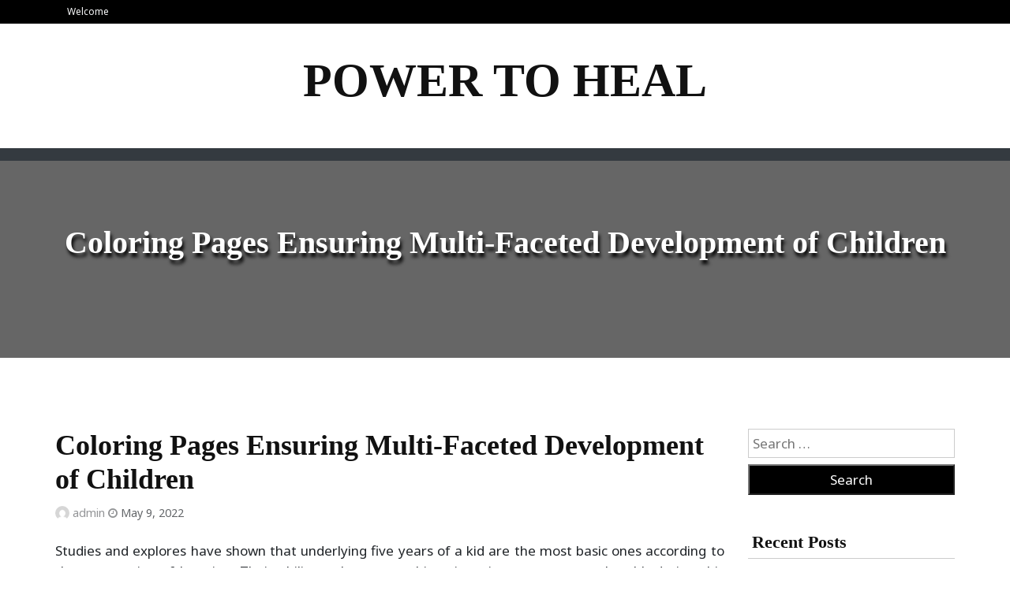

--- FILE ---
content_type: text/html; charset=UTF-8
request_url: http://www.lonelyastronauts.com/general/coloring-pages-ensuring-multi-faceted-development-of-children/
body_size: 35514
content:
<!doctype html>
<html lang="en-US">
<head>
	<meta charset="UTF-8">
	<meta name="viewport" content="width=device-width, initial-scale=1">
	<link rel="profile" href="https://gmpg.org/xfn/11">

	<title>Coloring Pages Ensuring Multi-Faceted Development of Children &#8211; Power To Heal</title>
<meta name='robots' content='max-image-preview:large' />
	<style>img:is([sizes="auto" i], [sizes^="auto," i]) { contain-intrinsic-size: 3000px 1500px }</style>
	<link rel='dns-prefetch' href='//fonts.googleapis.com' />
<link rel="alternate" type="application/rss+xml" title="Power To Heal &raquo; Feed" href="http://www.lonelyastronauts.com/feed/" />
<link rel="alternate" type="application/rss+xml" title="Power To Heal &raquo; Comments Feed" href="http://www.lonelyastronauts.com/comments/feed/" />
<link rel="alternate" type="application/rss+xml" title="Power To Heal &raquo; Coloring Pages Ensuring Multi-Faceted Development of Children Comments Feed" href="http://www.lonelyastronauts.com/general/coloring-pages-ensuring-multi-faceted-development-of-children/feed/" />
<script type="text/javascript">
/* <![CDATA[ */
window._wpemojiSettings = {"baseUrl":"https:\/\/s.w.org\/images\/core\/emoji\/15.0.3\/72x72\/","ext":".png","svgUrl":"https:\/\/s.w.org\/images\/core\/emoji\/15.0.3\/svg\/","svgExt":".svg","source":{"concatemoji":"http:\/\/www.lonelyastronauts.com\/wp-includes\/js\/wp-emoji-release.min.js?ver=6.7.4"}};
/*! This file is auto-generated */
!function(i,n){var o,s,e;function c(e){try{var t={supportTests:e,timestamp:(new Date).valueOf()};sessionStorage.setItem(o,JSON.stringify(t))}catch(e){}}function p(e,t,n){e.clearRect(0,0,e.canvas.width,e.canvas.height),e.fillText(t,0,0);var t=new Uint32Array(e.getImageData(0,0,e.canvas.width,e.canvas.height).data),r=(e.clearRect(0,0,e.canvas.width,e.canvas.height),e.fillText(n,0,0),new Uint32Array(e.getImageData(0,0,e.canvas.width,e.canvas.height).data));return t.every(function(e,t){return e===r[t]})}function u(e,t,n){switch(t){case"flag":return n(e,"\ud83c\udff3\ufe0f\u200d\u26a7\ufe0f","\ud83c\udff3\ufe0f\u200b\u26a7\ufe0f")?!1:!n(e,"\ud83c\uddfa\ud83c\uddf3","\ud83c\uddfa\u200b\ud83c\uddf3")&&!n(e,"\ud83c\udff4\udb40\udc67\udb40\udc62\udb40\udc65\udb40\udc6e\udb40\udc67\udb40\udc7f","\ud83c\udff4\u200b\udb40\udc67\u200b\udb40\udc62\u200b\udb40\udc65\u200b\udb40\udc6e\u200b\udb40\udc67\u200b\udb40\udc7f");case"emoji":return!n(e,"\ud83d\udc26\u200d\u2b1b","\ud83d\udc26\u200b\u2b1b")}return!1}function f(e,t,n){var r="undefined"!=typeof WorkerGlobalScope&&self instanceof WorkerGlobalScope?new OffscreenCanvas(300,150):i.createElement("canvas"),a=r.getContext("2d",{willReadFrequently:!0}),o=(a.textBaseline="top",a.font="600 32px Arial",{});return e.forEach(function(e){o[e]=t(a,e,n)}),o}function t(e){var t=i.createElement("script");t.src=e,t.defer=!0,i.head.appendChild(t)}"undefined"!=typeof Promise&&(o="wpEmojiSettingsSupports",s=["flag","emoji"],n.supports={everything:!0,everythingExceptFlag:!0},e=new Promise(function(e){i.addEventListener("DOMContentLoaded",e,{once:!0})}),new Promise(function(t){var n=function(){try{var e=JSON.parse(sessionStorage.getItem(o));if("object"==typeof e&&"number"==typeof e.timestamp&&(new Date).valueOf()<e.timestamp+604800&&"object"==typeof e.supportTests)return e.supportTests}catch(e){}return null}();if(!n){if("undefined"!=typeof Worker&&"undefined"!=typeof OffscreenCanvas&&"undefined"!=typeof URL&&URL.createObjectURL&&"undefined"!=typeof Blob)try{var e="postMessage("+f.toString()+"("+[JSON.stringify(s),u.toString(),p.toString()].join(",")+"));",r=new Blob([e],{type:"text/javascript"}),a=new Worker(URL.createObjectURL(r),{name:"wpTestEmojiSupports"});return void(a.onmessage=function(e){c(n=e.data),a.terminate(),t(n)})}catch(e){}c(n=f(s,u,p))}t(n)}).then(function(e){for(var t in e)n.supports[t]=e[t],n.supports.everything=n.supports.everything&&n.supports[t],"flag"!==t&&(n.supports.everythingExceptFlag=n.supports.everythingExceptFlag&&n.supports[t]);n.supports.everythingExceptFlag=n.supports.everythingExceptFlag&&!n.supports.flag,n.DOMReady=!1,n.readyCallback=function(){n.DOMReady=!0}}).then(function(){return e}).then(function(){var e;n.supports.everything||(n.readyCallback(),(e=n.source||{}).concatemoji?t(e.concatemoji):e.wpemoji&&e.twemoji&&(t(e.twemoji),t(e.wpemoji)))}))}((window,document),window._wpemojiSettings);
/* ]]> */
</script>
<style id='wp-emoji-styles-inline-css' type='text/css'>

	img.wp-smiley, img.emoji {
		display: inline !important;
		border: none !important;
		box-shadow: none !important;
		height: 1em !important;
		width: 1em !important;
		margin: 0 0.07em !important;
		vertical-align: -0.1em !important;
		background: none !important;
		padding: 0 !important;
	}
</style>
<link rel='stylesheet' id='wp-block-library-css' href='http://www.lonelyastronauts.com/wp-includes/css/dist/block-library/style.min.css?ver=6.7.4' type='text/css' media='all' />
<style id='classic-theme-styles-inline-css' type='text/css'>
/*! This file is auto-generated */
.wp-block-button__link{color:#fff;background-color:#32373c;border-radius:9999px;box-shadow:none;text-decoration:none;padding:calc(.667em + 2px) calc(1.333em + 2px);font-size:1.125em}.wp-block-file__button{background:#32373c;color:#fff;text-decoration:none}
</style>
<style id='global-styles-inline-css' type='text/css'>
:root{--wp--preset--aspect-ratio--square: 1;--wp--preset--aspect-ratio--4-3: 4/3;--wp--preset--aspect-ratio--3-4: 3/4;--wp--preset--aspect-ratio--3-2: 3/2;--wp--preset--aspect-ratio--2-3: 2/3;--wp--preset--aspect-ratio--16-9: 16/9;--wp--preset--aspect-ratio--9-16: 9/16;--wp--preset--color--black: #000000;--wp--preset--color--cyan-bluish-gray: #abb8c3;--wp--preset--color--white: #ffffff;--wp--preset--color--pale-pink: #f78da7;--wp--preset--color--vivid-red: #cf2e2e;--wp--preset--color--luminous-vivid-orange: #ff6900;--wp--preset--color--luminous-vivid-amber: #fcb900;--wp--preset--color--light-green-cyan: #7bdcb5;--wp--preset--color--vivid-green-cyan: #00d084;--wp--preset--color--pale-cyan-blue: #8ed1fc;--wp--preset--color--vivid-cyan-blue: #0693e3;--wp--preset--color--vivid-purple: #9b51e0;--wp--preset--gradient--vivid-cyan-blue-to-vivid-purple: linear-gradient(135deg,rgba(6,147,227,1) 0%,rgb(155,81,224) 100%);--wp--preset--gradient--light-green-cyan-to-vivid-green-cyan: linear-gradient(135deg,rgb(122,220,180) 0%,rgb(0,208,130) 100%);--wp--preset--gradient--luminous-vivid-amber-to-luminous-vivid-orange: linear-gradient(135deg,rgba(252,185,0,1) 0%,rgba(255,105,0,1) 100%);--wp--preset--gradient--luminous-vivid-orange-to-vivid-red: linear-gradient(135deg,rgba(255,105,0,1) 0%,rgb(207,46,46) 100%);--wp--preset--gradient--very-light-gray-to-cyan-bluish-gray: linear-gradient(135deg,rgb(238,238,238) 0%,rgb(169,184,195) 100%);--wp--preset--gradient--cool-to-warm-spectrum: linear-gradient(135deg,rgb(74,234,220) 0%,rgb(151,120,209) 20%,rgb(207,42,186) 40%,rgb(238,44,130) 60%,rgb(251,105,98) 80%,rgb(254,248,76) 100%);--wp--preset--gradient--blush-light-purple: linear-gradient(135deg,rgb(255,206,236) 0%,rgb(152,150,240) 100%);--wp--preset--gradient--blush-bordeaux: linear-gradient(135deg,rgb(254,205,165) 0%,rgb(254,45,45) 50%,rgb(107,0,62) 100%);--wp--preset--gradient--luminous-dusk: linear-gradient(135deg,rgb(255,203,112) 0%,rgb(199,81,192) 50%,rgb(65,88,208) 100%);--wp--preset--gradient--pale-ocean: linear-gradient(135deg,rgb(255,245,203) 0%,rgb(182,227,212) 50%,rgb(51,167,181) 100%);--wp--preset--gradient--electric-grass: linear-gradient(135deg,rgb(202,248,128) 0%,rgb(113,206,126) 100%);--wp--preset--gradient--midnight: linear-gradient(135deg,rgb(2,3,129) 0%,rgb(40,116,252) 100%);--wp--preset--font-size--small: 13px;--wp--preset--font-size--medium: 20px;--wp--preset--font-size--large: 36px;--wp--preset--font-size--x-large: 42px;--wp--preset--spacing--20: 0.44rem;--wp--preset--spacing--30: 0.67rem;--wp--preset--spacing--40: 1rem;--wp--preset--spacing--50: 1.5rem;--wp--preset--spacing--60: 2.25rem;--wp--preset--spacing--70: 3.38rem;--wp--preset--spacing--80: 5.06rem;--wp--preset--shadow--natural: 6px 6px 9px rgba(0, 0, 0, 0.2);--wp--preset--shadow--deep: 12px 12px 50px rgba(0, 0, 0, 0.4);--wp--preset--shadow--sharp: 6px 6px 0px rgba(0, 0, 0, 0.2);--wp--preset--shadow--outlined: 6px 6px 0px -3px rgba(255, 255, 255, 1), 6px 6px rgba(0, 0, 0, 1);--wp--preset--shadow--crisp: 6px 6px 0px rgba(0, 0, 0, 1);}:where(.is-layout-flex){gap: 0.5em;}:where(.is-layout-grid){gap: 0.5em;}body .is-layout-flex{display: flex;}.is-layout-flex{flex-wrap: wrap;align-items: center;}.is-layout-flex > :is(*, div){margin: 0;}body .is-layout-grid{display: grid;}.is-layout-grid > :is(*, div){margin: 0;}:where(.wp-block-columns.is-layout-flex){gap: 2em;}:where(.wp-block-columns.is-layout-grid){gap: 2em;}:where(.wp-block-post-template.is-layout-flex){gap: 1.25em;}:where(.wp-block-post-template.is-layout-grid){gap: 1.25em;}.has-black-color{color: var(--wp--preset--color--black) !important;}.has-cyan-bluish-gray-color{color: var(--wp--preset--color--cyan-bluish-gray) !important;}.has-white-color{color: var(--wp--preset--color--white) !important;}.has-pale-pink-color{color: var(--wp--preset--color--pale-pink) !important;}.has-vivid-red-color{color: var(--wp--preset--color--vivid-red) !important;}.has-luminous-vivid-orange-color{color: var(--wp--preset--color--luminous-vivid-orange) !important;}.has-luminous-vivid-amber-color{color: var(--wp--preset--color--luminous-vivid-amber) !important;}.has-light-green-cyan-color{color: var(--wp--preset--color--light-green-cyan) !important;}.has-vivid-green-cyan-color{color: var(--wp--preset--color--vivid-green-cyan) !important;}.has-pale-cyan-blue-color{color: var(--wp--preset--color--pale-cyan-blue) !important;}.has-vivid-cyan-blue-color{color: var(--wp--preset--color--vivid-cyan-blue) !important;}.has-vivid-purple-color{color: var(--wp--preset--color--vivid-purple) !important;}.has-black-background-color{background-color: var(--wp--preset--color--black) !important;}.has-cyan-bluish-gray-background-color{background-color: var(--wp--preset--color--cyan-bluish-gray) !important;}.has-white-background-color{background-color: var(--wp--preset--color--white) !important;}.has-pale-pink-background-color{background-color: var(--wp--preset--color--pale-pink) !important;}.has-vivid-red-background-color{background-color: var(--wp--preset--color--vivid-red) !important;}.has-luminous-vivid-orange-background-color{background-color: var(--wp--preset--color--luminous-vivid-orange) !important;}.has-luminous-vivid-amber-background-color{background-color: var(--wp--preset--color--luminous-vivid-amber) !important;}.has-light-green-cyan-background-color{background-color: var(--wp--preset--color--light-green-cyan) !important;}.has-vivid-green-cyan-background-color{background-color: var(--wp--preset--color--vivid-green-cyan) !important;}.has-pale-cyan-blue-background-color{background-color: var(--wp--preset--color--pale-cyan-blue) !important;}.has-vivid-cyan-blue-background-color{background-color: var(--wp--preset--color--vivid-cyan-blue) !important;}.has-vivid-purple-background-color{background-color: var(--wp--preset--color--vivid-purple) !important;}.has-black-border-color{border-color: var(--wp--preset--color--black) !important;}.has-cyan-bluish-gray-border-color{border-color: var(--wp--preset--color--cyan-bluish-gray) !important;}.has-white-border-color{border-color: var(--wp--preset--color--white) !important;}.has-pale-pink-border-color{border-color: var(--wp--preset--color--pale-pink) !important;}.has-vivid-red-border-color{border-color: var(--wp--preset--color--vivid-red) !important;}.has-luminous-vivid-orange-border-color{border-color: var(--wp--preset--color--luminous-vivid-orange) !important;}.has-luminous-vivid-amber-border-color{border-color: var(--wp--preset--color--luminous-vivid-amber) !important;}.has-light-green-cyan-border-color{border-color: var(--wp--preset--color--light-green-cyan) !important;}.has-vivid-green-cyan-border-color{border-color: var(--wp--preset--color--vivid-green-cyan) !important;}.has-pale-cyan-blue-border-color{border-color: var(--wp--preset--color--pale-cyan-blue) !important;}.has-vivid-cyan-blue-border-color{border-color: var(--wp--preset--color--vivid-cyan-blue) !important;}.has-vivid-purple-border-color{border-color: var(--wp--preset--color--vivid-purple) !important;}.has-vivid-cyan-blue-to-vivid-purple-gradient-background{background: var(--wp--preset--gradient--vivid-cyan-blue-to-vivid-purple) !important;}.has-light-green-cyan-to-vivid-green-cyan-gradient-background{background: var(--wp--preset--gradient--light-green-cyan-to-vivid-green-cyan) !important;}.has-luminous-vivid-amber-to-luminous-vivid-orange-gradient-background{background: var(--wp--preset--gradient--luminous-vivid-amber-to-luminous-vivid-orange) !important;}.has-luminous-vivid-orange-to-vivid-red-gradient-background{background: var(--wp--preset--gradient--luminous-vivid-orange-to-vivid-red) !important;}.has-very-light-gray-to-cyan-bluish-gray-gradient-background{background: var(--wp--preset--gradient--very-light-gray-to-cyan-bluish-gray) !important;}.has-cool-to-warm-spectrum-gradient-background{background: var(--wp--preset--gradient--cool-to-warm-spectrum) !important;}.has-blush-light-purple-gradient-background{background: var(--wp--preset--gradient--blush-light-purple) !important;}.has-blush-bordeaux-gradient-background{background: var(--wp--preset--gradient--blush-bordeaux) !important;}.has-luminous-dusk-gradient-background{background: var(--wp--preset--gradient--luminous-dusk) !important;}.has-pale-ocean-gradient-background{background: var(--wp--preset--gradient--pale-ocean) !important;}.has-electric-grass-gradient-background{background: var(--wp--preset--gradient--electric-grass) !important;}.has-midnight-gradient-background{background: var(--wp--preset--gradient--midnight) !important;}.has-small-font-size{font-size: var(--wp--preset--font-size--small) !important;}.has-medium-font-size{font-size: var(--wp--preset--font-size--medium) !important;}.has-large-font-size{font-size: var(--wp--preset--font-size--large) !important;}.has-x-large-font-size{font-size: var(--wp--preset--font-size--x-large) !important;}
:where(.wp-block-post-template.is-layout-flex){gap: 1.25em;}:where(.wp-block-post-template.is-layout-grid){gap: 1.25em;}
:where(.wp-block-columns.is-layout-flex){gap: 2em;}:where(.wp-block-columns.is-layout-grid){gap: 2em;}
:root :where(.wp-block-pullquote){font-size: 1.5em;line-height: 1.6;}
</style>
<link rel='stylesheet' id='gute-plus-font-css' href='https://fonts.googleapis.com/css?family=Roboto%3A400%2C600%7CNoto+Sans%3A400%2C600%2C700&#038;subset=latin%2Clatin-ext' type='text/css' media='all' />
<link rel='stylesheet' id='bootstrap-css' href='http://www.lonelyastronauts.com/wp-content/themes/gute/assets/css/bootstrap.min.css?ver=4.2.0' type='text/css' media='all' />
<link rel='stylesheet' id='font-awesome-css' href='http://www.lonelyastronauts.com/wp-content/themes/gute/assets/css/font-awesome.min.css?ver=4.7.0' type='text/css' media='all' />
<link rel='stylesheet' id='gute-default-css' href='http://www.lonelyastronauts.com/wp-content/themes/gute/assets/css/default.css?ver=1.2.10' type='text/css' media='all' />
<link rel='stylesheet' id='gute-plus-parent-style-css' href='http://www.lonelyastronauts.com/wp-content/themes/gute/style.css?ver=6.7.4' type='text/css' media='all' />
<link rel='stylesheet' id='gute-plus-main-css' href='http://www.lonelyastronauts.com/wp-content/themes/gute-plus/assets/css/main.css?ver=1.0.2' type='text/css' media='all' />
<link rel='stylesheet' id='gute-style-css' href='http://www.lonelyastronauts.com/wp-content/themes/gute-plus/style.css?ver=1.2.10' type='text/css' media='all' />
<script type="text/javascript" src="http://www.lonelyastronauts.com/wp-includes/js/jquery/jquery.min.js?ver=3.7.1" id="jquery-core-js"></script>
<script type="text/javascript" src="http://www.lonelyastronauts.com/wp-includes/js/jquery/jquery-migrate.min.js?ver=3.4.1" id="jquery-migrate-js"></script>
<link rel="https://api.w.org/" href="http://www.lonelyastronauts.com/wp-json/" /><link rel="alternate" title="JSON" type="application/json" href="http://www.lonelyastronauts.com/wp-json/wp/v2/posts/606" /><link rel="EditURI" type="application/rsd+xml" title="RSD" href="http://www.lonelyastronauts.com/xmlrpc.php?rsd" />
<meta name="generator" content="WordPress 6.7.4" />
<link rel="canonical" href="http://www.lonelyastronauts.com/general/coloring-pages-ensuring-multi-faceted-development-of-children/" />
<link rel='shortlink' href='http://www.lonelyastronauts.com/?p=606' />
<link rel="alternate" title="oEmbed (JSON)" type="application/json+oembed" href="http://www.lonelyastronauts.com/wp-json/oembed/1.0/embed?url=http%3A%2F%2Fwww.lonelyastronauts.com%2Fgeneral%2Fcoloring-pages-ensuring-multi-faceted-development-of-children%2F" />
<link rel="alternate" title="oEmbed (XML)" type="text/xml+oembed" href="http://www.lonelyastronauts.com/wp-json/oembed/1.0/embed?url=http%3A%2F%2Fwww.lonelyastronauts.com%2Fgeneral%2Fcoloring-pages-ensuring-multi-faceted-development-of-children%2F&#038;format=xml" />
<link rel="pingback" href="http://www.lonelyastronauts.com/xmlrpc.php"><style type="text/css">.recentcomments a{display:inline !important;padding:0 !important;margin:0 !important;}</style></head>

<body class="post-template-default single single-post postid-606 single-format-standard">
	<div id="page" class="site">
	<a class="skip-link screen-reader-text" href="#content">Skip to content</a>

	<header id="masthead" class="site-header">
						<div class="gute-topbar">
		<div class="container">
			<div class="row">
				<div class="col-md-5">
					<div class="top-time">
					Welcome					</div>
				</div>
				<div class="col-md-7">
					<div class="topbar-menu text-right">
						<nav id="top-navigation" class="top-navigation">
																		
									
						</nav><!-- #site-navigation -->	
					</div>
				</div>
			</div>
		</div>
	</div>
		<div class="container">
			<div class="row">
				<div class="col-md-12">
					<div class="site-branding">
						<div class="site-logo text-center">
															<h1 class="site-title-text"><a class="text-logo" href="http://www.lonelyastronauts.com/" rel="home">Power To Heal</a></h1>
															 						</div>
					</div><!-- .site-branding -->
				</div>
			</div>
		</div>
				<div class="main-nav bg-dark">
					<div class="container">

						<nav class="navbar navbar-expand-lg main-menu text-center">
						    <button class="navbar-toggler" type="button" data-toggle="collapse" data-target="#navbar-content" aria-controls="navbar-content" aria-expanded="false" aria-label="Toggle Navigation">
						        <span class="navbar-toggler-icon"><i class="fa fa-bars"></i></span>
						    </button>
						    <div class="collapse navbar-collapse" id="navbar-content">
						        						    </div>
						</nav>	
					</div>
				</div>
	</header>
		<div id="content" class="site-content">
<div class="page-head">
	 	 <div class="overlay-text"></div>
	<header class="img-header">
		<h1 class="img-title">Coloring Pages Ensuring Multi-Faceted Development of Children</h1>	</header><!-- .entry-header -->

</div>
<div class="container space-padding">
	<div class="row">
				<div class="col-lg-9">
			<div id="primary" class="content-area">
				<main id="main" class="site-main">

						<article id="post-606" class="post-standard post-606 post type-post status-publish format-standard hentry category-general">
				<header class="entry-header">
			<h1 class="entry-title">Coloring Pages Ensuring Multi-Faceted Development of Children</h1>				<div class="single-meta">
					<span class="author"><img alt='' src='https://secure.gravatar.com/avatar/da2e9991e370b220cde468f76a0ba399?s=96&#038;d=mm&#038;r=g' class='avatar avatar-96 photo' height='96' width='96' /> <a href="http://www.lonelyastronauts.com/author/admin/">admin</a></span>
					<span><i class="fa fa-clock-o"></i> May 9, 2022</span>
					
				</div><!-- .entry-meta -->
					</header><!-- .entry-header -->
		<div class="entry-content">
			<p style="text-align: justify;">Studies and explores have shown that underlying five years of a kid are the most basic ones according to the perspective of learning. Their ability to learn new things is at its most noteworthy ebb during this period. Offspring of this age gathering can measure up to a piece of wipe that is prepared to ingest any fluid that it runs over. These are the structure a very long time for kids and we really want to involve this period for giving them unshakable groundwork that can help them in building their house of life upon it such that it turns into a model for every other person to follow. Guardians do all that could be within reach and inside their span to give their kid a strong groundwork. They attempt to give their youngster the right sort of climate and offices so their ability and capacities sprout in a decent manner.</p>
<p><img fetchpriority="high" decoding="async" class="aligncenter  wp-image-612" src="http://www.lonelyastronauts.com/wp-content/uploads/2022/05/Umbrella-Girl-free-colouring-page.jpg" alt="Printable Coloring Pages" width="656" height="909" srcset="http://www.lonelyastronauts.com/wp-content/uploads/2022/05/Umbrella-Girl-free-colouring-page.jpg 728w, http://www.lonelyastronauts.com/wp-content/uploads/2022/05/Umbrella-Girl-free-colouring-page-216x300.jpg 216w" sizes="(max-width: 656px) 100vw, 656px" /></p>
<p style="text-align: justify;">These<strong> <a href="https://varityskuvat.com/">Värityskuvat</a></strong> are typically utilized by guardians and educators to make the youngster mindful of letters in order, creatures, landmarks, vegetables, natural products, numbers, and so on. Kids have a characteristic tendency towards drawing and coloring and this quality is utilized properly by coloring pages. Colors draw in kids amazingly and to that end playschools or preschools keep their current circumstance multicolored to hold the interest of youngsters. These pages give a phenomenal approach to showing youngsters the nature, water bodies, trees, and different things that they see around them. Kids advance rapidly while educational experience is caused a good time for them and coloring pages for kids to do precisely that. Investigates have shown that open air exercises end up being a decent educational experience for kids. Earth worksheets, pages for coloring, or action books can be a decent choice for guardians and preschool educators. Pages with food drawings, enlivened drawings, letter sets drawings, and a lot more are likewise accessible online that can be utilized as a printouts.</p>
<p style="text-align: justify;">Coloring pages can assume a significant part in allowing kids to fill in the correct way. You can take your youngster to a zoo to let him or her decipher nature with the assistance of the printable coloring pages. Coloring pages for kids help them in drawing pictures of creatures, kid&#8217;s shows, letter sets, leaves, numbers, and so on, which provides them with a superior comprehension of living and nonliving things. These pages upgrade their force of creative mind and help in drawing out their innovativeness to the front. By utilizing paper and energetic colors, you can allow your child to learn quicker and in a superior manner. You can likewise utilize your patio, nursery, or terrace for such exercises. Being a comprehension and caring guardian, you can help you youngster in finding out about different things and in making mindfulness in the kid about the world that he or she lives in with the assistance of coloring pages. You can involve these pages for fostering the capacity to think legitimately in your kid in a straightforward way without making learning an exhausting cycle for him or her.</p>
		</div><!-- .entry-content -->

		<footer class="entry-footer mrb-5">
			<span class="cat-links"><i class="fa fa-list-alt"></i>  <a href="http://www.lonelyastronauts.com/category/general/" rel="category tag">General</a></span>		</footer><!-- .entry-footer -->
	</article><!-- #post-606 -->

	<nav class="navigation post-navigation" aria-label="Posts">
		<h2 class="screen-reader-text">Post navigation</h2>
		<div class="nav-links"><div class="nav-previous"><a href="http://www.lonelyastronauts.com/general/buy-forklift-bridges-for-your-operational-needs/" rel="prev">Buy Forklift Bridges for Your Operational Needs</a></div><div class="nav-next"><a href="http://www.lonelyastronauts.com/finance/vital-meaning-of-possibilities-in-wealth-management-and-services/" rel="next">Vital Meaning of Possibilities in Wealth Management and Services</a></div></div>
	</nav>				</main><!-- #main -->
			</div><!-- #primary -->	
		</div>
				<div class="col-lg-3">
			
<aside id="secondary" class="widget-area">
	<section id="search-2" class="widget sidebar widget_search"><form role="search" method="get" class="search-form" action="http://www.lonelyastronauts.com/">
				<label>
					<span class="screen-reader-text">Search for:</span>
					<input type="search" class="search-field" placeholder="Search &hellip;" value="" name="s" />
				</label>
				<input type="submit" class="search-submit" value="Search" />
			</form></section>
		<section id="recent-posts-2" class="widget sidebar widget_recent_entries">
		<h2 class="widget-title">Recent Posts</h2>
		<ul>
											<li>
					<a href="http://www.lonelyastronauts.com/health/elevate-feminine-shape-with-advanced-breast-augmentation-care/">Elevate Feminine Shape With Advanced Breast Augmentation Care</a>
									</li>
											<li>
					<a href="http://www.lonelyastronauts.com/health/find-comfort-and-belonging-through-abdl-mamas-compassionate-guidance/">Find Comfort and Belonging Through ABDL Mama’s Compassionate Guidance</a>
									</li>
											<li>
					<a href="http://www.lonelyastronauts.com/shopping/discover-the-best-grills-at-sneades-ace-home-center-inc-in-leonardtown-md/">Discover the Best Grills at Sneade&#8217;s Ace Home Center Inc in Leonardtown, MD</a>
									</li>
											<li>
					<a href="http://www.lonelyastronauts.com/business/reasons-to-trust-exhibition-stand-manufacturers-with-your-trade-show-presence/">Reasons to Trust Exhibition Stand Manufacturers with Your Trade Show Presence</a>
									</li>
											<li>
					<a href="http://www.lonelyastronauts.com/home-improvement/exploring-the-latest-trends-in-flooring-and-paints/">Exploring the Latest Trends in Flooring and Paints</a>
									</li>
					</ul>

		</section><section id="recent-comments-2" class="widget sidebar widget_recent_comments"><h2 class="widget-title">Recent Comments</h2><ul id="recentcomments"></ul></section><section id="archives-2" class="widget sidebar widget_archive"><h2 class="widget-title">Archives</h2>
			<ul>
					<li><a href='http://www.lonelyastronauts.com/2025/10/'>October 2025</a></li>
	<li><a href='http://www.lonelyastronauts.com/2025/09/'>September 2025</a></li>
	<li><a href='http://www.lonelyastronauts.com/2025/05/'>May 2025</a></li>
	<li><a href='http://www.lonelyastronauts.com/2025/04/'>April 2025</a></li>
	<li><a href='http://www.lonelyastronauts.com/2025/03/'>March 2025</a></li>
	<li><a href='http://www.lonelyastronauts.com/2024/11/'>November 2024</a></li>
	<li><a href='http://www.lonelyastronauts.com/2024/10/'>October 2024</a></li>
	<li><a href='http://www.lonelyastronauts.com/2024/08/'>August 2024</a></li>
	<li><a href='http://www.lonelyastronauts.com/2024/07/'>July 2024</a></li>
	<li><a href='http://www.lonelyastronauts.com/2024/06/'>June 2024</a></li>
	<li><a href='http://www.lonelyastronauts.com/2024/05/'>May 2024</a></li>
	<li><a href='http://www.lonelyastronauts.com/2024/04/'>April 2024</a></li>
	<li><a href='http://www.lonelyastronauts.com/2024/03/'>March 2024</a></li>
	<li><a href='http://www.lonelyastronauts.com/2024/02/'>February 2024</a></li>
	<li><a href='http://www.lonelyastronauts.com/2024/01/'>January 2024</a></li>
	<li><a href='http://www.lonelyastronauts.com/2023/12/'>December 2023</a></li>
	<li><a href='http://www.lonelyastronauts.com/2023/11/'>November 2023</a></li>
	<li><a href='http://www.lonelyastronauts.com/2023/10/'>October 2023</a></li>
	<li><a href='http://www.lonelyastronauts.com/2023/09/'>September 2023</a></li>
	<li><a href='http://www.lonelyastronauts.com/2023/08/'>August 2023</a></li>
	<li><a href='http://www.lonelyastronauts.com/2023/07/'>July 2023</a></li>
	<li><a href='http://www.lonelyastronauts.com/2023/06/'>June 2023</a></li>
	<li><a href='http://www.lonelyastronauts.com/2023/05/'>May 2023</a></li>
	<li><a href='http://www.lonelyastronauts.com/2023/04/'>April 2023</a></li>
	<li><a href='http://www.lonelyastronauts.com/2023/02/'>February 2023</a></li>
	<li><a href='http://www.lonelyastronauts.com/2023/01/'>January 2023</a></li>
	<li><a href='http://www.lonelyastronauts.com/2022/12/'>December 2022</a></li>
	<li><a href='http://www.lonelyastronauts.com/2022/11/'>November 2022</a></li>
	<li><a href='http://www.lonelyastronauts.com/2022/09/'>September 2022</a></li>
	<li><a href='http://www.lonelyastronauts.com/2022/08/'>August 2022</a></li>
	<li><a href='http://www.lonelyastronauts.com/2022/07/'>July 2022</a></li>
	<li><a href='http://www.lonelyastronauts.com/2022/06/'>June 2022</a></li>
	<li><a href='http://www.lonelyastronauts.com/2022/05/'>May 2022</a></li>
	<li><a href='http://www.lonelyastronauts.com/2022/03/'>March 2022</a></li>
	<li><a href='http://www.lonelyastronauts.com/2022/02/'>February 2022</a></li>
	<li><a href='http://www.lonelyastronauts.com/2022/01/'>January 2022</a></li>
	<li><a href='http://www.lonelyastronauts.com/2021/12/'>December 2021</a></li>
	<li><a href='http://www.lonelyastronauts.com/2021/10/'>October 2021</a></li>
	<li><a href='http://www.lonelyastronauts.com/2021/09/'>September 2021</a></li>
	<li><a href='http://www.lonelyastronauts.com/2021/08/'>August 2021</a></li>
	<li><a href='http://www.lonelyastronauts.com/2021/07/'>July 2021</a></li>
	<li><a href='http://www.lonelyastronauts.com/2021/06/'>June 2021</a></li>
	<li><a href='http://www.lonelyastronauts.com/2021/05/'>May 2021</a></li>
	<li><a href='http://www.lonelyastronauts.com/2021/04/'>April 2021</a></li>
	<li><a href='http://www.lonelyastronauts.com/2021/03/'>March 2021</a></li>
	<li><a href='http://www.lonelyastronauts.com/2021/02/'>February 2021</a></li>
	<li><a href='http://www.lonelyastronauts.com/2021/01/'>January 2021</a></li>
	<li><a href='http://www.lonelyastronauts.com/2020/12/'>December 2020</a></li>
	<li><a href='http://www.lonelyastronauts.com/2020/11/'>November 2020</a></li>
	<li><a href='http://www.lonelyastronauts.com/2020/07/'>July 2020</a></li>
	<li><a href='http://www.lonelyastronauts.com/2020/06/'>June 2020</a></li>
	<li><a href='http://www.lonelyastronauts.com/2020/05/'>May 2020</a></li>
	<li><a href='http://www.lonelyastronauts.com/2020/04/'>April 2020</a></li>
	<li><a href='http://www.lonelyastronauts.com/2020/03/'>March 2020</a></li>
			</ul>

			</section><section id="categories-2" class="widget sidebar widget_categories"><h2 class="widget-title">Categories</h2>
			<ul>
					<li class="cat-item cat-item-19"><a href="http://www.lonelyastronauts.com/category/application/">Application</a>
</li>
	<li class="cat-item cat-item-13"><a href="http://www.lonelyastronauts.com/category/automobile/">Automobile</a>
</li>
	<li class="cat-item cat-item-11"><a href="http://www.lonelyastronauts.com/category/beauty/">Beauty</a>
</li>
	<li class="cat-item cat-item-2"><a href="http://www.lonelyastronauts.com/category/business/">Business</a>
</li>
	<li class="cat-item cat-item-23"><a href="http://www.lonelyastronauts.com/category/construction/">construction</a>
</li>
	<li class="cat-item cat-item-24"><a href="http://www.lonelyastronauts.com/category/dental/">Dental</a>
</li>
	<li class="cat-item cat-item-9"><a href="http://www.lonelyastronauts.com/category/education/">Education</a>
</li>
	<li class="cat-item cat-item-5"><a href="http://www.lonelyastronauts.com/category/entertainment/">Entertainment</a>
</li>
	<li class="cat-item cat-item-6"><a href="http://www.lonelyastronauts.com/category/finance/">Finance</a>
</li>
	<li class="cat-item cat-item-26"><a href="http://www.lonelyastronauts.com/category/food/">Food</a>
</li>
	<li class="cat-item cat-item-12"><a href="http://www.lonelyastronauts.com/category/games/">Games</a>
</li>
	<li class="cat-item cat-item-4"><a href="http://www.lonelyastronauts.com/category/general/">General</a>
</li>
	<li class="cat-item cat-item-7"><a href="http://www.lonelyastronauts.com/category/health/">Health</a>
</li>
	<li class="cat-item cat-item-20"><a href="http://www.lonelyastronauts.com/category/home/">Home</a>
</li>
	<li class="cat-item cat-item-22"><a href="http://www.lonelyastronauts.com/category/home-improvement/">Home Improvement</a>
</li>
	<li class="cat-item cat-item-16"><a href="http://www.lonelyastronauts.com/category/insurance/">Insurance</a>
</li>
	<li class="cat-item cat-item-21"><a href="http://www.lonelyastronauts.com/category/law/">Law</a>
</li>
	<li class="cat-item cat-item-25"><a href="http://www.lonelyastronauts.com/category/marketing/">Marketing</a>
</li>
	<li class="cat-item cat-item-17"><a href="http://www.lonelyastronauts.com/category/pets/">Pets</a>
</li>
	<li class="cat-item cat-item-14"><a href="http://www.lonelyastronauts.com/category/real-estate/">Real Estate</a>
</li>
	<li class="cat-item cat-item-3"><a href="http://www.lonelyastronauts.com/category/shopping/">Shopping</a>
</li>
	<li class="cat-item cat-item-15"><a href="http://www.lonelyastronauts.com/category/social-media/">Social Media</a>
</li>
	<li class="cat-item cat-item-8"><a href="http://www.lonelyastronauts.com/category/software/">Software</a>
</li>
	<li class="cat-item cat-item-27"><a href="http://www.lonelyastronauts.com/category/sports/">Sports</a>
</li>
	<li class="cat-item cat-item-18"><a href="http://www.lonelyastronauts.com/category/technology/">Technology</a>
</li>
	<li class="cat-item cat-item-10"><a href="http://www.lonelyastronauts.com/category/web-development/">Web Development</a>
</li>
			</ul>

			</section><section id="meta-2" class="widget sidebar widget_meta"><h2 class="widget-title">Meta</h2>
		<ul>
						<li><a href="http://www.lonelyastronauts.com/wp-login.php">Log in</a></li>
			<li><a href="http://www.lonelyastronauts.com/feed/">Entries feed</a></li>
			<li><a href="http://www.lonelyastronauts.com/comments/feed/">Comments feed</a></li>

			<li><a href="https://wordpress.org/">WordPress.org</a></li>
		</ul>

		</section></aside><!-- #secondary -->
		</div>
			</div>
</div>

	</div><!-- #content -->

	<footer id="colophon" class="site-footer">
			<div class="footer-bottom">
			<div class="baby-container site-info text-center">
				<div class="container">
				WordPress Theme: Gute Plus Develop by <a href="https://wpthemespace.com/product/gute-plus">wpthemespace.com</a>				</div>
			</div><!-- .site-info -->
		</div>
			
	
	</footer><!-- #colophon -->
</div><!-- #page -->

<script type="text/javascript" src="http://www.lonelyastronauts.com/wp-content/themes/gute/assets/js/bootstrap.min.js?ver=20180810" id="bootstrap-js"></script>
<script type="text/javascript" src="http://www.lonelyastronauts.com/wp-content/themes/gute/assets/js/main.js?ver=1.2.10" id="gute-main-js"></script>
<script type="text/javascript" src="http://www.lonelyastronauts.com/wp-content/themes/gute/assets/js/skip-link-focus-fix.js?ver=1.2.10" id="gute-skip-link-focus-fix-js"></script>

</body>
</html>


--- FILE ---
content_type: text/css
request_url: http://www.lonelyastronauts.com/wp-content/themes/gute/style.css?ver=6.7.4
body_size: 14435
content:
/*!
Theme Name: Gute
Theme URI:  https://wpthemespace.com/product/gute/
Author: Wp theme space
Author URI: https://profiles.wordpress.org/wpthemespace
Description: Description: gute is a full-width, fully responsive and highly customizable gutenberg ready free WordPress Theme. Gute is a awesome Blog WordPress theme. You can add your own logo, header, featured areas in this theme. This Gute theme also has several different layout and color that look great on devices of all sizes. Gute is a smart WordPress blog theme. Gute is right choice for your blog website. You can create full feature blog website by the Gute WordPress theme. Gute WordPress theme support custom header, header banner widget, home page feature section, feature image, color changing options, custom background, footer widget, font Awesome icons. So you can enjoy your blog or magazine website with the WordPress Gute theme. 
Version: 1.2.12
Tested up to: 6.6
Requires PHP: 5.6
License: GNU General Public License v2 or later
License URI: http://www.gnu.org/licenses/gpl-2.0.html
Text Domain: gute
Tags: Blog, portfolio, Two-columns, three-columns, custom-logo, Right-sidebar, left-sidebar, grid-layout, custom-header, custom-menu, featured-images, full-width-template, editor-style,news, microformats, post-formats, sticky-post, flexible-header, theme-options

This theme, like WordPress, is licensed under the GPL.
Use it to make something cool, have fun, and share what you've learned with others.
*/
/*--------------------------------------------------------------
>>> TABLE OF CONTENTS:
----------------------------------------------------------------
# Accessibility
# Alignments
# Clearings
# Widgets
# Content
    ## Posts and pages
    ## Comments
# Infinite scroll
# Media
    ## Captions
    ## Galleries
--------------------------------------------------------------*/

/*
*
* Header style
*/
.site-header {
    background: #222;
}
.site-branding a{
    text-transform:uppercase;
}
img.custom-logo {
    width: 75%;
    height: auto;
}
a.nav-link {
    color: #fff;
}

header .header-top a,header .header-top {
    color: #fff;
}
header .header-top ul li .sub-menu.dropdown-menu a {
    color: #000;
}
.header-bottom {
    background: #3e4449;
    color: #fff;
}
.header-search {
    position:  relative;
}
.header-search-form {
    position: absolute;
    top: 51px;
    right: 0;
    opacity: 0;
    visibility: hidden;
    transition: 0.5s;
}
.header-search-form.show {
    z-index: 999;
    top:45px;
    opacity: 1;
    visibility: visible;
    transition: 0.5s;
}
.header-search-form form {
    display: flex;
    flex-flow:  row;
}
.header-search-form {
    background: #fff;
    padding: 10px;
    box-shadow: 0 5px 11px 0 rgb(0 0 0 / 18%), 0 4px 15px 0 rgb(0 0 0 / 15%) !important;
}
.header-search-form form input.search-submit {
    min-width: 100px;
    border: none;
    padding: 6px;
    outline: 0;
    border-radius: 0 5px 5px 0;
    margin-left: -3px;
}
.search-icon i{
    margin-top: 7px;
    text-align: right;
    padding: 8px;
    cursor: pointer;
}
input.search-field.form-control.input-lg {
    width: 500px;
}
section.home-banner {
    position: relative;
}
.home-banner img {
    width: 100%;
}
.banner-text {
    position: absolute;
    top: 30%;
    left: 0;
    width: 100%;
}

.banner-text h1 {
    font-size: 57px;
    font-weight: 700;
    text-transform: capitalize;
    margin: 20px 0;
    text-shadow: 2px 5px 4px #000;
}
.banner-text h3 {
    margin: 20px 0 30px;
    font-size: 35px;
    text-shadow: 2px 5px 4px #000;
}
.banner-text a {
    margin-right: 10px;
}
.banner-text a.btn:hover {
   color: #000;
}
.content-area {
    margin-bottom: 50px;
}
.sticky .card.post-card {
    background: #ededed;
}
.card.post-card:hover {
    box-shadow: 0 10px 16px 0 rgba(0,0,0,0.2),0 6px 20px 0 rgba(0,0,0,0.19) !important;
}
.list-post article{
    margin-bottom: 40px;
}

.list-post .card-footer {
    display: block;
    width: 100%;
}

.list-post .card.flex-md-row {
    position: relative;
}

.list-post .card-footer {
    position: absolute;
    right: 0;
    bottom: 0;
    left: auto;
    margin: auto 0 0 0;
    text-align: right;
    width: 30%;
    float: right;
}
.list-post .card-footer {
    padding: 10px;
    background-color: inherit;
    border-top: none;
}
/*--------------------------------------------------------------
# Widget
--------------------------------------------------------------*/
.widget-404 .widget ul,
.sidebar ul {
    padding:  0;
    margin:  0;
    list-style:  none;
}
.widget-404 .widget{
    margin: 20px 0;
}
.widget-404 .widget ul li,
.sidebar ul li {
    padding-bottom: 10px;
    border-bottom:  1px solid #efefef;
    margin-bottom: 5px;
}

.widget-404 .widget ul li:last-child, 
.sidebar ul li:last-child {border:  inherit;}

.widget-404 .widget.sidebar,
section.widget.sidebar {
    margin-bottom: 40px;
}


 .widget-404 .widget h2, 
 section.widget.sidebar h2 {
    border: 1px solid #ccc;
    margin-bottom: 1rem;
    padding: 7px 5px;
    text-align: center;
    font-size: 22px;
}
input.search-field {
    width:  100%;
    display:  block;
    border: 1px solid #ccc;
    padding: 5px;
}

input.search-submit {
    width: 100%;
    background: #000;
    color: #fff;
    padding: 5px 0;
    max-width: 800px;
    display: block;
    margin: auto;
}
form.search-form label {
    width: 100%;
    max-width: 800px;
}
.widget .search-form label {
    width: 100%;
}

/*--------------------------------------------------------------
# Accessibility
--------------------------------------------------------------*/
/* Text meant only for screen readers. */
.screen-reader-text {
    border: 0;
    clip: rect(1px, 1px, 1px, 1px);
    clip-path: inset(50%);
    height: 1px;
    margin: -1px;
    overflow: hidden;
    padding: 0;
    position: absolute !important;
    width: 1px;
    word-wrap: normal !important; /* Many screen reader and browser combinations announce broken words as they would appear visually. */
}

.screen-reader-text:focus {
    background-color: #f1f1f1;
    border-radius: 3px;
    box-shadow: 0 0 2px 2px rgba(0, 0, 0, 0.6);
    clip: auto !important;
    clip-path: none;
    color: #21759b;
    display: block;
    font-size: 14px;
    font-size: 0.875rem;
    font-weight: bold;
    height: auto;
    left: 5px;
    line-height: normal;
    padding: 15px 23px 14px;
    text-decoration: none;
    top: 5px;
    width: auto;
    z-index: 100000;
    /* Above WP toolbar. */
}

/* Do not show the outline on the skip link target. */
#content[tabindex="-1"]:focus {
    outline: 0;
}

/*--------------------------------------------------------------
# Alignments
--------------------------------------------------------------*/
.alignleft {
    display: inline;
    float: left;
    margin-right: 1.5em;
}

.alignright {
    display: inline;
    float: right;
    margin-left: 1.5em;
}

.aligncenter {
    clear: both;
    display: block;
    margin-left: auto;
    margin-right: auto;
}

/*--------------------------------------------------------------
# Clearings
--------------------------------------------------------------*/
.clear:before,
.clear:after,
.entry-content:before,
.entry-content:after,
.comment-content:before,
.comment-content:after,
.site-header:before,
.site-header:after,
.site-content:before,
.site-content:after,
.site-footer:before,
.site-footer:after {
    content: "";
    display: table;
    table-layout: fixed;
}

.clear:after,
.entry-content:after,
.comment-content:after,
.site-header:after,
.site-content:after,
.site-footer:after {
    clear: both;
}

/*--------------------------------------------------------------
## Comments
--------------------------------------------------------------*/
.comment-content a {
    word-wrap: break-word;
}

.bypostauthor {
    display: block;
}

/*--------------------------------------------------------------
# Infinite scroll
--------------------------------------------------------------*/
/* Globally hidden elements when Infinite Scroll is supported and in use. */
.infinite-scroll .posts-navigation,
.infinite-scroll.neverending .site-footer {
    /* Theme Footer (when set to scrolling) */
    display: none;
}

/* When Infinite Scroll has reached its end we need to re-display elements that were hidden (via .neverending) before. */
.infinity-end.neverending .site-footer {
    display: block;
}

/*--------------------------------------------------------------
# Media
--------------------------------------------------------------*/
.page-content .wp-smiley,
.entry-content .wp-smiley,
.comment-content .wp-smiley {
    border: none;
    margin-bottom: 0;
    margin-top: 0;
    padding: 0;
}

/* Make sure embeds and iframes fit their containers. */
embed,
iframe,
object {
    max-width: 100%;
}

/* Make sure logo link wraps around logo image. */
.custom-logo-link {
    display: inline-block;
}
.list-post .card.row.gute-row {
    margin-right: 15px;
}
/*--------------------------------------------------------------
## Captions
--------------------------------------------------------------*/
.wp-caption {
    margin-bottom: 1.5em;
    max-width: 100%;
}

.wp-caption img[class*="wp-image-"] {
    display: block;
    margin-left: auto;
    margin-right: auto;
}

.wp-caption .wp-caption-text {
    margin: 0.8075em 0;
}

.wp-caption-text {
    text-align: center;
}

/*--------------------------------------------------------------
## Galleries
--------------------------------------------------------------*/
.gallery {
    margin-bottom: 1.5em;
}

.gallery-item {
    display: inline-block;
    text-align: center;
    vertical-align: top;
    width: 100%;
}

.gallery-columns-2 .gallery-item {
    max-width: 50%;
}

.gallery-columns-3 .gallery-item {
    max-width: 33.33%;
}

.gallery-columns-4 .gallery-item {
    max-width: 25%;
}

.gallery-columns-5 .gallery-item {
    max-width: 20%;
}

.gallery-columns-6 .gallery-item {
    max-width: 16.66%;
}

.gallery-columns-7 .gallery-item {
    max-width: 14.28%;
}

.gallery-columns-8 .gallery-item {
    max-width: 12.5%;
}

.gallery-columns-9 .gallery-item {
    max-width: 11.11%;
}

.gallery-caption {
    display: block;
}

/*
* page header style
*/
.page-head {
    position: relative;
    height: 250px;
    overflow: hidden;
}
.page-head img {
    height:  auto;
    width: 100%;
}

header.img-header {
    position:  absolute;
    top:  0;
    left:  0;
    bottom: 0;
    text-align: center;
    right: 0;
}

h1.img-title {
    padding: 80px 0;
    color: #fff;
    text-shadow: 2px 5px 4px #000;
}
.archive-description {
    color: #fff;
    margin-top: -68px;
    font-size: 18px;
    text-shadow: 2px 5px 4px #000;
}
/*
* Footer style
*/
.footer-bottom {
    background:  #000;
    color: #f8f9fa;
    padding: 10px 0;
}

ul#menu-footer-menu {
    margin:  0;
    padding:  0;
    list-style:  none;
}

ul#menu-footer-menu li{
    display:  inline-block;
    font-size: 14px;
}
.footer-bottom {
    font-size: 14px;
}

ul#menu-footer-menu li a,
.footer-bottom a{
    color:  #f8f9fa;
    margin-right: 5px;
}

.footer-middle,
.footer-middle a{
    color:  #ccc;
}
.widget-title {
    border-bottom: 1px solid rgba(255, 255, 255, 0.4);
    font-size: 18px;
    padding-bottom: 15px;
    position: relative;
    font-weight: 700;
}
.footer-widget ul li a {
    position: relative;
    padding-left: 20px;
}
.footer-widget ul{
    margin: 0;
    padding: 0;
    list-style: none;
}
.footer-widget ul li a:before {
    content: "\f105";
    font-family: FontAwesome;
    left: 5px;
    position: absolute;
    -webkit-transition: all 0.5s ease;
    -o-transition: all 0.5s ease;
    transition: all 0.5s ease;
}
.subscribe-field img {
    height: 200px;
    width: 100%;
}
.subscribe-field {
    position: relative;
}
.overlay-text {
    position:  absolute;
    top:  0;
    left:  0;
    width:  100%;
    height: 100%;
    background: #000;
    opacity: 0.6;
}

.form-text {
    position:  absolute;
    top:  0;
    left:  0;
    width:  100%;
    height: 100%;
}

input#mce-EMAIL {
    opacity: 1 !important;
}

.mc-field-group {
    opacity: 1;
}

form#mc-embedded-subscribe-form {
    opacity:  inherit;
}

 button.navbar-toggler{
        color: #fff;
    }


/*page menu css*/
ul#primary-menu {
    display: flex;
    flex-flow: row wrap;
}
.page-menu {
    padding: 10px 0;
}
.page-menu ul li a {
    margin-right: 15px;
}
.dropdown-toggle.nav-link {
    display: flex;
    align-items: center;
}
div#content {
    min-height: 550px;
}
.footer-bottom.copy-area {
    display: block !important;
    opacity: 1 !important;
    visibility: visible !important;
}
/*
*Responsive css
*
*/
/* Tablet Layout: 768px. */
@media only screen and (min-width: 768px) and (max-width: 991px) {
.list-post .card-footer{
    position: inherit;
    width: 100%;
}

}
@media only screen and (max-width: 991px) {
    .page-menu{
    display:none;
    }
    div#navbar-content {
    position: absolute;
    top: 40px;
    left: auto;
    background: #555;
    min-width: 250px;
    right: 0;
    z-index: 999;
    padding: 10px;
    margin: 0 0 6px 0;
    width: auto;
    max-width: 700px;
}
ul#primary-menu {
    flex-direction: column;
}

    .collapse.show .page-menu{
        display:block;
    }
    nav.navbar.navbar-expand-lg {
        display: flex;
        justify-content: flex-end;
    }
    .search-icon {
        margin-top: 8px;
    }
    #primary-menu .dropdown-menu{
        display: none;
    }
    #primary-menu .dropdown-menu.show{
        display: block;
    }
}
@media only screen and (max-width: 780px) {
    .container{
        width:90%;
    }
    .header-search-form form {
        display: flex;
        flex-flow: column;
    }
    input.search-field.form-control.input-lg {
    width: 270px !important;
    }
    button.navbar-toggler{
        color: #fff;
        margin-left: -20px;
    }
  .header-search {
    margin-top: 12px;
    margin-right: 0;
}
h1.site-title {
    text-align: center;
}
#masthead .col-md-1 {
    height: 0;
}
.home-banner img {
    width: 100%;
    min-height: 300px;
}
.banner-text {
    top: 10%;
}
.banner-text h1 {
    font-size: 30px;
}
.banner-text h3 {
    font-size: 24px;
    margin: 14px 0 30px;
}
.comment-form input {
    width: 100%;
}
.pagination ul {
    padding: 0 70px;

}
.pagination_num{
    padding: 0px 6px;
    height: 38px;
    margin: 2px;
}
.pagination_prev, .pagination_next {
    height: 35px;
    width: 35px;
}


}